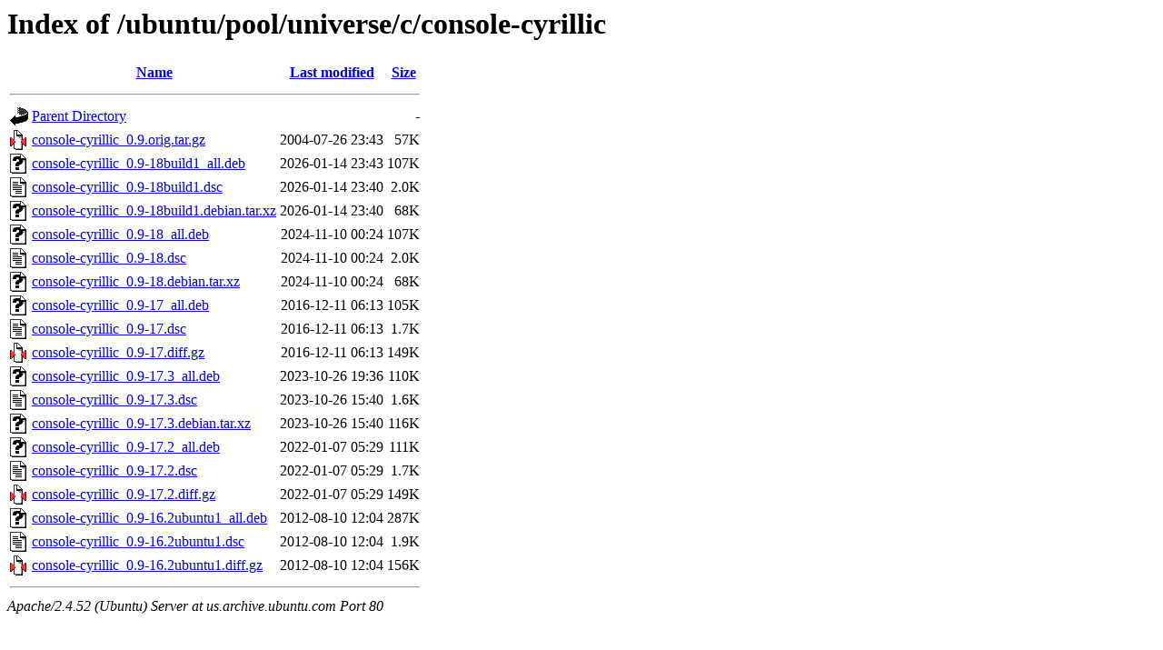

--- FILE ---
content_type: text/html;charset=UTF-8
request_url: http://us.archive.ubuntu.com/ubuntu/pool/universe/c/console-cyrillic/?C=N;O=D
body_size: 825
content:
<!DOCTYPE HTML PUBLIC "-//W3C//DTD HTML 3.2 Final//EN">
<html>
 <head>
  <title>Index of /ubuntu/pool/universe/c/console-cyrillic</title>
 </head>
 <body>
<h1>Index of /ubuntu/pool/universe/c/console-cyrillic</h1>
  <table>
   <tr><th valign="top"><img src="/icons/blank.gif" alt="[ICO]"></th><th><a href="?C=N;O=A">Name</a></th><th><a href="?C=M;O=A">Last modified</a></th><th><a href="?C=S;O=A">Size</a></th></tr>
   <tr><th colspan="4"><hr></th></tr>
<tr><td valign="top"><img src="/icons/back.gif" alt="[PARENTDIR]"></td><td><a href="/ubuntu/pool/universe/c/">Parent Directory</a></td><td>&nbsp;</td><td align="right">  - </td></tr>
<tr><td valign="top"><img src="/icons/compressed.gif" alt="[   ]"></td><td><a href="console-cyrillic_0.9.orig.tar.gz">console-cyrillic_0.9.orig.tar.gz</a></td><td align="right">2004-07-26 23:43  </td><td align="right"> 57K</td></tr>
<tr><td valign="top"><img src="/icons/unknown.gif" alt="[   ]"></td><td><a href="console-cyrillic_0.9-18build1_all.deb">console-cyrillic_0.9-18build1_all.deb</a></td><td align="right">2026-01-14 23:43  </td><td align="right">107K</td></tr>
<tr><td valign="top"><img src="/icons/text.gif" alt="[TXT]"></td><td><a href="console-cyrillic_0.9-18build1.dsc">console-cyrillic_0.9-18build1.dsc</a></td><td align="right">2026-01-14 23:40  </td><td align="right">2.0K</td></tr>
<tr><td valign="top"><img src="/icons/unknown.gif" alt="[   ]"></td><td><a href="console-cyrillic_0.9-18build1.debian.tar.xz">console-cyrillic_0.9-18build1.debian.tar.xz</a></td><td align="right">2026-01-14 23:40  </td><td align="right"> 68K</td></tr>
<tr><td valign="top"><img src="/icons/unknown.gif" alt="[   ]"></td><td><a href="console-cyrillic_0.9-18_all.deb">console-cyrillic_0.9-18_all.deb</a></td><td align="right">2024-11-10 00:24  </td><td align="right">107K</td></tr>
<tr><td valign="top"><img src="/icons/text.gif" alt="[TXT]"></td><td><a href="console-cyrillic_0.9-18.dsc">console-cyrillic_0.9-18.dsc</a></td><td align="right">2024-11-10 00:24  </td><td align="right">2.0K</td></tr>
<tr><td valign="top"><img src="/icons/unknown.gif" alt="[   ]"></td><td><a href="console-cyrillic_0.9-18.debian.tar.xz">console-cyrillic_0.9-18.debian.tar.xz</a></td><td align="right">2024-11-10 00:24  </td><td align="right"> 68K</td></tr>
<tr><td valign="top"><img src="/icons/unknown.gif" alt="[   ]"></td><td><a href="console-cyrillic_0.9-17_all.deb">console-cyrillic_0.9-17_all.deb</a></td><td align="right">2016-12-11 06:13  </td><td align="right">105K</td></tr>
<tr><td valign="top"><img src="/icons/text.gif" alt="[TXT]"></td><td><a href="console-cyrillic_0.9-17.dsc">console-cyrillic_0.9-17.dsc</a></td><td align="right">2016-12-11 06:13  </td><td align="right">1.7K</td></tr>
<tr><td valign="top"><img src="/icons/compressed.gif" alt="[   ]"></td><td><a href="console-cyrillic_0.9-17.diff.gz">console-cyrillic_0.9-17.diff.gz</a></td><td align="right">2016-12-11 06:13  </td><td align="right">149K</td></tr>
<tr><td valign="top"><img src="/icons/unknown.gif" alt="[   ]"></td><td><a href="console-cyrillic_0.9-17.3_all.deb">console-cyrillic_0.9-17.3_all.deb</a></td><td align="right">2023-10-26 19:36  </td><td align="right">110K</td></tr>
<tr><td valign="top"><img src="/icons/text.gif" alt="[TXT]"></td><td><a href="console-cyrillic_0.9-17.3.dsc">console-cyrillic_0.9-17.3.dsc</a></td><td align="right">2023-10-26 15:40  </td><td align="right">1.6K</td></tr>
<tr><td valign="top"><img src="/icons/unknown.gif" alt="[   ]"></td><td><a href="console-cyrillic_0.9-17.3.debian.tar.xz">console-cyrillic_0.9-17.3.debian.tar.xz</a></td><td align="right">2023-10-26 15:40  </td><td align="right">116K</td></tr>
<tr><td valign="top"><img src="/icons/unknown.gif" alt="[   ]"></td><td><a href="console-cyrillic_0.9-17.2_all.deb">console-cyrillic_0.9-17.2_all.deb</a></td><td align="right">2022-01-07 05:29  </td><td align="right">111K</td></tr>
<tr><td valign="top"><img src="/icons/text.gif" alt="[TXT]"></td><td><a href="console-cyrillic_0.9-17.2.dsc">console-cyrillic_0.9-17.2.dsc</a></td><td align="right">2022-01-07 05:29  </td><td align="right">1.7K</td></tr>
<tr><td valign="top"><img src="/icons/compressed.gif" alt="[   ]"></td><td><a href="console-cyrillic_0.9-17.2.diff.gz">console-cyrillic_0.9-17.2.diff.gz</a></td><td align="right">2022-01-07 05:29  </td><td align="right">149K</td></tr>
<tr><td valign="top"><img src="/icons/unknown.gif" alt="[   ]"></td><td><a href="console-cyrillic_0.9-16.2ubuntu1_all.deb">console-cyrillic_0.9-16.2ubuntu1_all.deb</a></td><td align="right">2012-08-10 12:04  </td><td align="right">287K</td></tr>
<tr><td valign="top"><img src="/icons/text.gif" alt="[TXT]"></td><td><a href="console-cyrillic_0.9-16.2ubuntu1.dsc">console-cyrillic_0.9-16.2ubuntu1.dsc</a></td><td align="right">2012-08-10 12:04  </td><td align="right">1.9K</td></tr>
<tr><td valign="top"><img src="/icons/compressed.gif" alt="[   ]"></td><td><a href="console-cyrillic_0.9-16.2ubuntu1.diff.gz">console-cyrillic_0.9-16.2ubuntu1.diff.gz</a></td><td align="right">2012-08-10 12:04  </td><td align="right">156K</td></tr>
   <tr><th colspan="4"><hr></th></tr>
</table>
<address>Apache/2.4.52 (Ubuntu) Server at us.archive.ubuntu.com Port 80</address>
</body></html>
